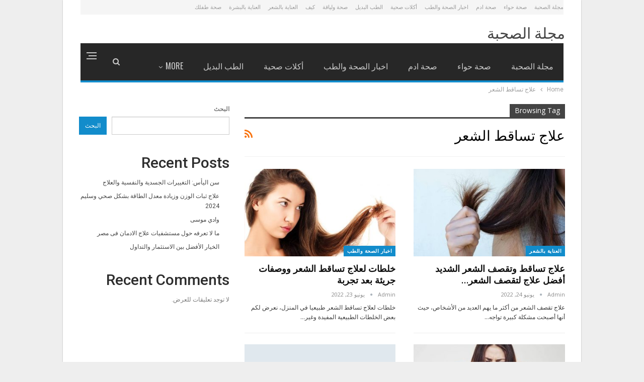

--- FILE ---
content_type: text/html; charset=utf-8
request_url: https://www.google.com/recaptcha/api2/aframe
body_size: 249
content:
<!DOCTYPE HTML><html><head><meta http-equiv="content-type" content="text/html; charset=UTF-8"></head><body><script nonce="sDRUNHd7EMPdf4iedxjnIg">/** Anti-fraud and anti-abuse applications only. See google.com/recaptcha */ try{var clients={'sodar':'https://pagead2.googlesyndication.com/pagead/sodar?'};window.addEventListener("message",function(a){try{if(a.source===window.parent){var b=JSON.parse(a.data);var c=clients[b['id']];if(c){var d=document.createElement('img');d.src=c+b['params']+'&rc='+(localStorage.getItem("rc::a")?sessionStorage.getItem("rc::b"):"");window.document.body.appendChild(d);sessionStorage.setItem("rc::e",parseInt(sessionStorage.getItem("rc::e")||0)+1);localStorage.setItem("rc::h",'1768933395828');}}}catch(b){}});window.parent.postMessage("_grecaptcha_ready", "*");}catch(b){}</script></body></html>